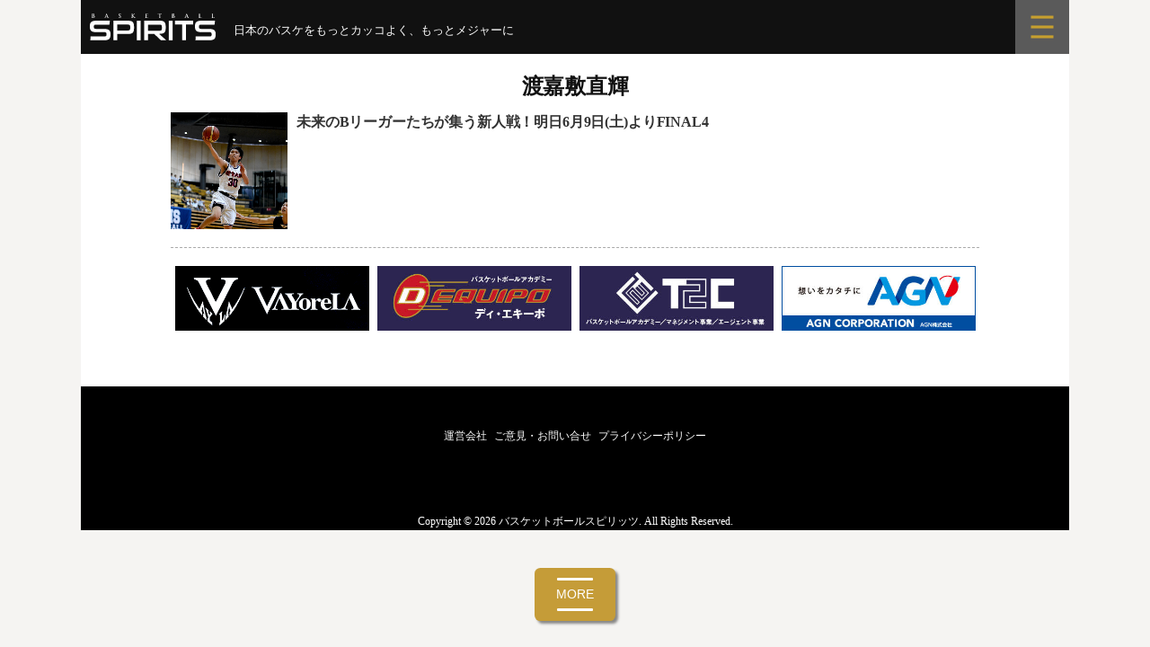

--- FILE ---
content_type: text/html; charset=UTF-8
request_url: https://bbspirits.com/tag/%E6%B8%A1%E5%98%89%E6%95%B7%E7%9B%B4%E8%BC%9D/
body_size: 8549
content:
<!DOCTYPE html>
<!--[if IE 8]>
<html class="ie8" lang="ja"
	prefix="og: https://ogp.me/ns#" >
<![endif]-->
<!--[if !(IE 8) ]><!-->
<html lang="ja"
	prefix="og: https://ogp.me/ns#" >
<!--<![endif]-->
<head>
<meta charset="UTF-8">
<meta name="viewport" content="width=device-width, initial-scale=1">
<link rel="profile" href="http://gmpg.org/xfn/11">
<link rel="pingback" href="https://bbspirits.com/wp/xmlrpc.php">	
		
<!--[if lt IE 9]>
<script src="https://bbspirits.com/wp/wp-content/themes/first/js/html5shiv.js"></script>
<![endif]-->
<title>渡嘉敷直輝 | バスケットボールスピリッツ</title>

		<!-- All in One SEO 4.1.4.5 -->
		<meta name="robots" content="max-image-preview:large" />
		<link rel="canonical" href="https://bbspirits.com/tag/%E6%B8%A1%E5%98%89%E6%95%B7%E7%9B%B4%E8%BC%9D/" />
		<script type="application/ld+json" class="aioseo-schema">
			{"@context":"https:\/\/schema.org","@graph":[{"@type":"WebSite","@id":"https:\/\/bbspirits.com\/#website","url":"https:\/\/bbspirits.com\/","name":"\u30d0\u30b9\u30b1\u30c3\u30c8\u30dc\u30fc\u30eb\u30b9\u30d4\u30ea\u30c3\u30c4","description":"\u201d\u65e5\u672c\u306e\u30d0\u30b9\u30b1\u3092\u3082\u3063\u3068\u30ab\u30c3\u30b3\u3088\u304f\u201d","inLanguage":"ja","publisher":{"@id":"https:\/\/bbspirits.com\/#organization"}},{"@type":"Organization","@id":"https:\/\/bbspirits.com\/#organization","name":"\u30d0\u30b9\u30b1\u30c3\u30c8\u30dc\u30fc\u30eb\u30b9\u30d4\u30ea\u30c3\u30c4","url":"https:\/\/bbspirits.com\/","logo":{"@type":"ImageObject","@id":"https:\/\/bbspirits.com\/#organizationLogo","url":"https:\/\/bbspirits.com\/wp\/wp-content\/uploads\/2022\/01\/bbspirits.png","width":900,"height":200},"image":{"@id":"https:\/\/bbspirits.com\/#organizationLogo"},"sameAs":["https:\/\/www.facebook.com\/pg\/basketballspirits\/","https:\/\/twitter.com\/BBSpirits"]},{"@type":"BreadcrumbList","@id":"https:\/\/bbspirits.com\/tag\/%E6%B8%A1%E5%98%89%E6%95%B7%E7%9B%B4%E8%BC%9D\/#breadcrumblist","itemListElement":[{"@type":"ListItem","@id":"https:\/\/bbspirits.com\/#listItem","position":1,"item":{"@type":"WebPage","@id":"https:\/\/bbspirits.com\/","name":"\u30db\u30fc\u30e0","description":"\u201d\u65e5\u672c\u306e\u30d0\u30b9\u30b1\u3092\u3082\u3063\u3068\u30ab\u30c3\u30b3\u3088\u304f\u201d","url":"https:\/\/bbspirits.com\/"},"nextItem":"https:\/\/bbspirits.com\/tag\/%e6%b8%a1%e5%98%89%e6%95%b7%e7%9b%b4%e8%bc%9d\/#listItem"},{"@type":"ListItem","@id":"https:\/\/bbspirits.com\/tag\/%e6%b8%a1%e5%98%89%e6%95%b7%e7%9b%b4%e8%bc%9d\/#listItem","position":2,"item":{"@type":"WebPage","@id":"https:\/\/bbspirits.com\/tag\/%e6%b8%a1%e5%98%89%e6%95%b7%e7%9b%b4%e8%bc%9d\/","name":"\u6e21\u5609\u6577\u76f4\u8f1d","url":"https:\/\/bbspirits.com\/tag\/%e6%b8%a1%e5%98%89%e6%95%b7%e7%9b%b4%e8%bc%9d\/"},"previousItem":"https:\/\/bbspirits.com\/#listItem"}]},{"@type":"CollectionPage","@id":"https:\/\/bbspirits.com\/tag\/%E6%B8%A1%E5%98%89%E6%95%B7%E7%9B%B4%E8%BC%9D\/#collectionpage","url":"https:\/\/bbspirits.com\/tag\/%E6%B8%A1%E5%98%89%E6%95%B7%E7%9B%B4%E8%BC%9D\/","name":"\u6e21\u5609\u6577\u76f4\u8f1d | \u30d0\u30b9\u30b1\u30c3\u30c8\u30dc\u30fc\u30eb\u30b9\u30d4\u30ea\u30c3\u30c4","inLanguage":"ja","isPartOf":{"@id":"https:\/\/bbspirits.com\/#website"},"breadcrumb":{"@id":"https:\/\/bbspirits.com\/tag\/%E6%B8%A1%E5%98%89%E6%95%B7%E7%9B%B4%E8%BC%9D\/#breadcrumblist"}}]}
		</script>
		<!-- All in One SEO -->

<link rel='dns-prefetch' href='//fonts.googleapis.com' />
<link rel='dns-prefetch' href='//s.w.org' />
<link rel="alternate" type="application/rss+xml" title="バスケットボールスピリッツ &raquo; フィード" href="https://bbspirits.com/feed/" />
<link rel="alternate" type="application/rss+xml" title="バスケットボールスピリッツ &raquo; コメントフィード" href="https://bbspirits.com/comments/feed/" />
<link rel="alternate" type="application/rss+xml" title="バスケットボールスピリッツ &raquo; 渡嘉敷直輝 タグのフィード" href="https://bbspirits.com/tag/%e6%b8%a1%e5%98%89%e6%95%b7%e7%9b%b4%e8%bc%9d/feed/" />
		<script type="text/javascript">
			window._wpemojiSettings = {"baseUrl":"https:\/\/s.w.org\/images\/core\/emoji\/12.0.0-1\/72x72\/","ext":".png","svgUrl":"https:\/\/s.w.org\/images\/core\/emoji\/12.0.0-1\/svg\/","svgExt":".svg","source":{"concatemoji":"https:\/\/bbspirits.com\/wp\/wp-includes\/js\/wp-emoji-release.min.js?ver=5.4.18"}};
			/*! This file is auto-generated */
			!function(e,a,t){var n,r,o,i=a.createElement("canvas"),p=i.getContext&&i.getContext("2d");function s(e,t){var a=String.fromCharCode;p.clearRect(0,0,i.width,i.height),p.fillText(a.apply(this,e),0,0);e=i.toDataURL();return p.clearRect(0,0,i.width,i.height),p.fillText(a.apply(this,t),0,0),e===i.toDataURL()}function c(e){var t=a.createElement("script");t.src=e,t.defer=t.type="text/javascript",a.getElementsByTagName("head")[0].appendChild(t)}for(o=Array("flag","emoji"),t.supports={everything:!0,everythingExceptFlag:!0},r=0;r<o.length;r++)t.supports[o[r]]=function(e){if(!p||!p.fillText)return!1;switch(p.textBaseline="top",p.font="600 32px Arial",e){case"flag":return s([127987,65039,8205,9895,65039],[127987,65039,8203,9895,65039])?!1:!s([55356,56826,55356,56819],[55356,56826,8203,55356,56819])&&!s([55356,57332,56128,56423,56128,56418,56128,56421,56128,56430,56128,56423,56128,56447],[55356,57332,8203,56128,56423,8203,56128,56418,8203,56128,56421,8203,56128,56430,8203,56128,56423,8203,56128,56447]);case"emoji":return!s([55357,56424,55356,57342,8205,55358,56605,8205,55357,56424,55356,57340],[55357,56424,55356,57342,8203,55358,56605,8203,55357,56424,55356,57340])}return!1}(o[r]),t.supports.everything=t.supports.everything&&t.supports[o[r]],"flag"!==o[r]&&(t.supports.everythingExceptFlag=t.supports.everythingExceptFlag&&t.supports[o[r]]);t.supports.everythingExceptFlag=t.supports.everythingExceptFlag&&!t.supports.flag,t.DOMReady=!1,t.readyCallback=function(){t.DOMReady=!0},t.supports.everything||(n=function(){t.readyCallback()},a.addEventListener?(a.addEventListener("DOMContentLoaded",n,!1),e.addEventListener("load",n,!1)):(e.attachEvent("onload",n),a.attachEvent("onreadystatechange",function(){"complete"===a.readyState&&t.readyCallback()})),(n=t.source||{}).concatemoji?c(n.concatemoji):n.wpemoji&&n.twemoji&&(c(n.twemoji),c(n.wpemoji)))}(window,document,window._wpemojiSettings);
		</script>
		<style type="text/css">
img.wp-smiley,
img.emoji {
	display: inline !important;
	border: none !important;
	box-shadow: none !important;
	height: 1em !important;
	width: 1em !important;
	margin: 0 .07em !important;
	vertical-align: -0.1em !important;
	background: none !important;
	padding: 0 !important;
}
</style>
	<link rel='stylesheet' id='nivoStyleSheet-css'  href='https://bbspirits.com/wp/wp-content/plugins/nivo-slider-light/nivo-slider.css?ver=5.4.18' type='text/css' media='all' />
<link rel='stylesheet' id='nivoCustomStyleSheet-css'  href='https://bbspirits.com/wp/wp-content/plugins/nivo-slider-light/custom-nivo-slider.css?ver=5.4.18' type='text/css' media='all' />
<link rel='stylesheet' id='wp-block-library-css'  href='https://bbspirits.com/wp/wp-includes/css/dist/block-library/style.min.css?ver=5.4.18' type='text/css' media='all' />
<link rel='stylesheet' id='foobox-free-min-css'  href='https://bbspirits.com/wp/wp-content/plugins/foobox-image-lightbox/free/css/foobox.free.min.css?ver=2.7.41' type='text/css' media='all' />
<link rel='stylesheet' id='contact-form-7-css'  href='https://bbspirits.com/wp/wp-content/plugins/contact-form-7/includes/css/styles.css?ver=5.2' type='text/css' media='all' />
<link rel='stylesheet' id='jquery-smooth-scroll-css'  href='https://bbspirits.com/wp/wp-content/plugins/jquery-smooth-scroll/css/style.css?ver=1.4.5' type='text/css' media='all' />
<link rel='stylesheet' id='dashicons-css'  href='https://bbspirits.com/wp/wp-includes/css/dashicons.min.css?ver=5.4.18' type='text/css' media='all' />
<link rel='stylesheet' id='post-views-counter-frontend-css'  href='https://bbspirits.com/wp/wp-content/plugins/post-views-counter/css/frontend.css?ver=1.3.6' type='text/css' media='all' />
<link rel='stylesheet' id='parent-style-css'  href='https://bbspirits.com/wp/wp-content/themes/first/style.css?ver=5.4.18' type='text/css' media='all' />
<link rel='stylesheet' id='first-font-css'  href='https://fonts.googleapis.com/css?family=Source+Sans+Pro%3A400%2C400italic%2C600%2C700&#038;subset=latin%2Clatin-ext' type='text/css' media='all' />
<link rel='stylesheet' id='first-genericons-css'  href='https://bbspirits.com/wp/wp-content/themes/first/genericons/genericons.css?ver=3.3' type='text/css' media='all' />
<link rel='stylesheet' id='first-normalize-css'  href='https://bbspirits.com/wp/wp-content/themes/first/css/normalize.css?ver=3.0.2' type='text/css' media='all' />
<link rel='stylesheet' id='first-style-css'  href='https://bbspirits.com/wp/wp-content/themes/first-child/style.css?ver=2.0.4' type='text/css' media='all' />
<!--[if IE 8]>
<link rel='stylesheet' id='first-non-responsive-css'  href='https://bbspirits.com/wp/wp-content/themes/first/css/non-responsive.css' type='text/css' media='all' />
<![endif]-->
<link rel='stylesheet' id='first-style-ja-css'  href='https://bbspirits.com/wp/wp-content/themes/first/css/ja.css' type='text/css' media='all' />
<link rel='stylesheet' id='aurora-heatmap-css'  href='https://bbspirits.com/wp/wp-content/plugins/aurora-heatmap/style.css?ver=1.7.1' type='text/css' media='all' />
<script type='text/javascript' src='https://bbspirits.com/wp/wp-includes/js/jquery/jquery.js?ver=1.12.4-wp'></script>
<script type='text/javascript' src='https://bbspirits.com/wp/wp-includes/js/jquery/jquery-migrate.min.js?ver=1.4.1'></script>
<script type='text/javascript' src='https://bbspirits.com/wp/wp-content/plugins/nivo-slider-light/jquery.nivo.slider.pack.js?ver=5.4.18'></script>
<script type='text/javascript'>
/* <![CDATA[ */
var aurora_heatmap = {"_mode":"reporter","ajax_url":"https:\/\/bbspirits.com\/wp\/wp-admin\/admin-ajax.php","action":"aurora_heatmap","reports":"click_pc,click_mobile","debug":"0","ajax_delay_time":"3000","ajax_interval":"10","ajax_bulk":null};
/* ]]> */
</script>
<script type='text/javascript' src='https://bbspirits.com/wp/wp-content/plugins/aurora-heatmap/js/aurora-heatmap.min.js?ver=1.7.1'></script>
<script type='text/javascript'>
/* Run FooBox FREE (v2.7.41) */
var FOOBOX = window.FOOBOX = {
	ready: true,
	disableOthers: false,
	o: {wordpress: { enabled: true }, captions: { dataTitle: ["captionTitle","title"], dataDesc: ["captionDesc","description"] }, rel: '', excludes:'.fbx-link,.nofoobox,.nolightbox,a[href*="pinterest.com/pin/create/button/"]', affiliate : { enabled: false }, error: "Could not load the item"},
	selectors: [
		".foogallery-container.foogallery-lightbox-foobox", ".foogallery-container.foogallery-lightbox-foobox-free", ".gallery", ".wp-block-gallery", ".wp-caption", ".wp-block-image", "a:has(img[class*=wp-image-])", ".post a:has(img[class*=wp-image-])", ".foobox"
	],
	pre: function( $ ){
		// Custom JavaScript (Pre)
		
	},
	post: function( $ ){
		// Custom JavaScript (Post)
		
		// Custom Captions Code
		
	},
	custom: function( $ ){
		// Custom Extra JS
		
	}
};
</script>
<script type='text/javascript' src='https://bbspirits.com/wp/wp-content/plugins/foobox-image-lightbox/free/js/foobox.free.min.js?ver=2.7.41'></script>
<link rel='https://api.w.org/' href='https://bbspirits.com/wp-json/' />
<link rel="EditURI" type="application/rsd+xml" title="RSD" href="https://bbspirits.com/wp/xmlrpc.php?rsd" />
<link rel="wlwmanifest" type="application/wlwmanifest+xml" href="https://bbspirits.com/wp/wp-includes/wlwmanifest.xml" /> 
<meta name="generator" content="WordPress 5.4.18" />
<script type="text/javascript">
/* <![CDATA[ */
	jQuery(document).ready(function($){
		$(".nivoSlider br").each(function(){ // strip BR elements created by Wordpress
			$(this).remove();
		});
		$('.nivoSlider').nivoSlider({
			effect: 'fade', // Specify sets like: 'fold,random,sliceDown'
			slices: 15, // For slice animations
			boxCols: 8, // For box animations
			boxRows: 4, // For box animations
			animSpeed: 500, // Slide transition speed
			pauseTime: 3000, // How long each slide will show
			startSlide: 0, // Set starting Slide (0 index)
			directionNav: true, // Next & Prev navigation
			controlNav: true, // 1,2,3... navigation
			controlNavThumbs: false, // Use thumbnails for Control Nav
			pauseOnHover: true, // Stop animation while hovering
			manualAdvance: false, // Force manual transitions
			prevText: 'Prev', // Prev directionNav text
			nextText: 'Next', // Next directionNav text
			randomStart: false, // Start on a random slide
			beforeChange: function(){}, // Triggers before a slide transition
			afterChange: function(){}, // Triggers after a slide transition
			slideshowEnd: function(){}, // Triggers after all slides have been shown
			lastSlide: function(){}, // Triggers when last slide is shown
			afterLoad: function(){} // Triggers when slider has loaded
		});
	});
/* ]]> */
</script>
	<style type="text/css">
		/* Fonts */
				body {
								}
				@media screen and (max-width: 782px) {
								}
				
		/* Colors */
																
				/* Title */
			.site-title {
																															}
								
			</style>
		<style type="text/css" id="first-custom-css">
			</style>
		
<link href="https://bbspirits.com/wp/wp-content/themes/first-child/css/message.css?20260202-1436" rel="stylesheet" type="text/css">
<link href="https://bbspirits.com/wp/wp-content/themes/first-child/css/common.css?20250618" rel="stylesheet" type="text/css">
    
<script src="https://code.jquery.com/jquery-3.7.1.min.js" integrity="sha256-/JqT3SQfawRcv/BIHPThkBvs0OEvtFFmqPF/lYI/Cxo=" crossorigin="anonymous"></script>
<script src="https://bbspirits.com/wp/wp-content/themes/first-child/css/menu01.js"></script>
	
<!-- juicer Analytics -->
<script src="//kitchen.juicer.cc/?color=WMQRhc0OezY=" async></script>

<!-- Global site tag (gtag.js) - Google Analytics -->
<script async src="https://www.googletagmanager.com/gtag/js?id=G-HP97SYWFTJ"></script>
<script>
  window.dataLayer = window.dataLayer || [];
  function gtag(){dataLayer.push(arguments);}
  gtag('js', new Date());

  gtag('config', 'G-HP97SYWFTJ');
</script>
	
</head>

<body class="archive tag tag-1296 no-sidebar boxed header-side footer-side footer-0">
<div id="page" class="hfeed site">
	<a class="skip-link screen-reader-text" href="#content">コンテンツへスキップ</a>
     
	<header id="masthead" class="site-header" role="banner">
		
		<div class="site-top">
			<div class="site-top-table">
				<div class="site-branding">
												<h1 class="site-title"><a href="https://bbspirits.com/" rel="home">バスケットボールスピリッツ</a></h1>
												<div class="site-description">”日本のバスケをもっとカッコよく”</div>
								</div>

							</div>
		</div>

						
			</header><!-- #masthead -->

	<div id="content" class="site-content">
	
<!-- menu -->
<link href="https://bbspirits.com/wp/wp-content/themes/first-child/css/menu.css" rel="stylesheet" type="text/css">

<div class="menu-scroll">
<div class="main-icon">
<h1><a href="https://bbspirits.com/" rel="home"><img src="https://bbspirits.com/wp/wp-content/themes/first-child/img/top_page/logo.svg" alt="BASKETBALL SPIRITS（バスケットボールスピリッツ）"></a></h1>

<div class="menu-phrase">
<p>日本のバスケをもっとカッコよく、もっとメジャーに</p>
<span class="phrase-mb1"><img src="https://bbspirits.com/wp/wp-content/themes/first-child/img/top_page/phrase-mb1.svg" alt="日本のバスケをもっとカッコよく、もっとメジャーに"></span>
<span class="phrase-mb2"><img src="https://bbspirits.com/wp/wp-content/themes/first-child/img/top_page/phrase-mb2.svg" alt="日本のバスケをもっとカッコよく、もっとメジャーに"></span>
</div>

</div>
<div class="sub-icon"><label for="trigger" class="open_btn"><a><img src="https://bbspirits.com/wp/wp-content/themes/first-child/img/top_page/menu.svg" alt="menu"></a></label></div>
</div>



<div class="popup_wrap">
<input id="trigger" type="checkbox">
<div class="popup_overlay">
<label for="trigger" class="popup_trigger"></label>
<div class="popup_content">
<label for="trigger" class="close_btn"><img src="https://bbspirits.com/wp/wp-content/themes/first-child/img/top_page/menu_close.svg"></label>

<div class="search">
<form method="get" id="searchform" action="https://bbspirits.com">
<input type="text" name="s" id="s" placeholder="SEARCH"/>
<button type="submit"><img src="https://bbspirits.com/wp/wp-content/themes/first-child/img/top_page/btn_search.svg"></button>
</form>
</div>

<div class="category">   
<ul>
<li><a href="https://bbspirits.com/">TOP</a></li>
<li><a href="https://bbspirits.com/category/feature">FEATURE</a></li>
</ul>

<ul>
<li><a href="https://bbspirits.com/category/bleague">B.LEAGUE</a></li>
<li><a href="https://bbspirits.com/category/wleague">W LEAGUE</a></li>
</ul>

<ul>
<li><a href="https://bbspirits.com/category/japan">JAPAN</a></li>
<li><a href="https://bbspirits.com/category/school">COLLEGE &amp; SCHOOL</a></li>	
</ul>

<ul>
<li><a href="https://bbspirits.com/category/column">COLUMN</a></li>
<li><a href="https://bbspirits.com/category/other">OTHERS</a></li>
</ul>

<ul class="one">
<li><a href="https://bbspirits.com/player">PLAYER &amp; TAG</a></li>
</ul>

<ul>
<li><a href="https://twitter.com/BBSpirits" target="_blank" rel=”noopener” style="background: #111;">X (twitter)</a></li>
<li><a href="https://www.facebook.com/basketballspirits/" target="_blank" rel=”noopener” style="background: #2f6db5;">Facebook</a></li>
</ul> 
</div>

</div>
</div>
</div>



<div class="menu-container">
<input type="checkbox" id="menu-toggle">
<nav class="menu">

<div class="wrap">
<div class="box">

<!-- 記事タグ -->
<div class="tag-list2">
<div class="title">TAG</div>
	
<!-- 新着記事 -->

<a href="https://bbspirits.com/tag/firebonds/">福島ファイヤーボンズ</a><a href="https://bbspirits.com/tag/%e6%b8%a1%e9%82%89%e6%8b%93%e9%a6%ac/">渡邉拓馬</a><a href="https://bbspirits.com/tag/%e7%ac%a0%e4%ba%95%e5%ba%b7%e5%b9%b3/">笠井康平</a><a href="https://bbspirits.com/tag/%e3%83%a9%e3%82%a4%e3%82%a2%e3%83%b3%e3%83%bb%e3%83%9e%e3%83%ab%e3%82%b7%e3%83%a3%e3%83%b3/">ライアン・マルシャン</a>

</div>

<!-- 新着記事 -->

<div class="list-wrap">
<div class="list-box">
<a href="https://bbspirits.com/bleague/b26013001ksi/">

<div class="list-photo">
<img width="644" height="429" src="https://bbspirits.com/wp/wp-content/uploads/2026/01/DSC00097_yk_RS-644x429.jpg" class="attachment-post-thumbnail size-post-thumbnail wp-post-image" alt="" srcset="https://bbspirits.com/wp/wp-content/uploads/2026/01/DSC00097_yk_RS-644x429.jpg 644w, https://bbspirits.com/wp/wp-content/uploads/2026/01/DSC00097_yk_RS-300x200.jpg 300w, https://bbspirits.com/wp/wp-content/uploads/2026/01/DSC00097_yk_RS-768x512.jpg 768w, https://bbspirits.com/wp/wp-content/uploads/2026/01/DSC00097_yk_RS-1536x1023.jpg 1536w, https://bbspirits.com/wp/wp-content/uploads/2026/01/DSC00097_yk_RS.jpg 1600w" sizes="(max-width: 644px) 100vw, 644px" /></div>

<div class="list-text">
<div class="relation-main">NEW</div>
<p class="nr-subtitle">福島ファイヤーボンズ　#13　笠井康平</p>
<div class="nr-maintitle">ただ1人残った男の強い決意</div>
<div class="nr-excerpt"><p>B2各クラブにとって、今シーズンはB1昇格という目標を持つことができないシーズンだが、将来のBプレミア参入を目指して大改革に踏みきったクラブも複数あり、シーズン前半はそれらのクラブが上位に台頭した。西地区では神戸ストーク&#8230;</p>
</div>

</div>

</a>
</div>
</div>


<!-- 2記事目 -->

<div class="list-wrap">
<div class="list-box">
<a href="https://bbspirits.com/bleague/b26012301hug/">

<div class="list-photo">
<img width="644" height="429" src="https://bbspirits.com/wp/wp-content/uploads/2026/01/DSC08748_yk_RS-644x429.jpg" class="attachment-post-thumbnail size-post-thumbnail wp-post-image" alt="" srcset="https://bbspirits.com/wp/wp-content/uploads/2026/01/DSC08748_yk_RS-644x429.jpg 644w, https://bbspirits.com/wp/wp-content/uploads/2026/01/DSC08748_yk_RS-300x200.jpg 300w, https://bbspirits.com/wp/wp-content/uploads/2026/01/DSC08748_yk_RS-768x512.jpg 768w, https://bbspirits.com/wp/wp-content/uploads/2026/01/DSC08748_yk_RS-1536x1023.jpg 1536w, https://bbspirits.com/wp/wp-content/uploads/2026/01/DSC08748_yk_RS.jpg 1600w" sizes="(max-width: 644px) 100vw, 644px" /></div>

<div class="list-text">
<div class="relation-sub">Pickup</div>
<p class="nr-subtitle">信州ブレイブウォリアーズ　#34　渡邉飛勇</p>
<div class="nr-maintitle">ただひたすらに勝利を求めて</div>

</div>

</a>
</div>
</div>


<div class="list-wrap">
<div class="list-box">
<a href="https://bbspirits.com/wleague/w26012101isi/">

<div class="list-photo">
<img width="644" height="429" src="https://bbspirits.com/wp/wp-content/uploads/2026/01/DSC08309_yk_RS-644x429.jpg" class="attachment-post-thumbnail size-post-thumbnail wp-post-image" alt="" srcset="https://bbspirits.com/wp/wp-content/uploads/2026/01/DSC08309_yk_RS-644x429.jpg 644w, https://bbspirits.com/wp/wp-content/uploads/2026/01/DSC08309_yk_RS-300x200.jpg 300w, https://bbspirits.com/wp/wp-content/uploads/2026/01/DSC08309_yk_RS-768x512.jpg 768w, https://bbspirits.com/wp/wp-content/uploads/2026/01/DSC08309_yk_RS-1536x1023.jpg 1536w, https://bbspirits.com/wp/wp-content/uploads/2026/01/DSC08309_yk_RS.jpg 1600w" sizes="(max-width: 644px) 100vw, 644px" /></div>

<div class="list-text">
<div class="relation-sub">Pickup</div>
<p class="nr-subtitle">三菱電機コアラーズ　#4　根本葉瑠乃</p>
<div class="nr-maintitle">「めちゃめちゃ長かった」1年2カ月</div>

</div>

</a>
</div>
</div>


<div class="list-wrap">
<div class="list-box">
<a href="https://bbspirits.com/wleague/w26012001nic/">

<div class="list-photo">
<img width="644" height="429" src="https://bbspirits.com/wp/wp-content/uploads/2026/01/DSC07848_yk_RS-644x429.jpg" class="attachment-post-thumbnail size-post-thumbnail wp-post-image" alt="" srcset="https://bbspirits.com/wp/wp-content/uploads/2026/01/DSC07848_yk_RS-644x429.jpg 644w, https://bbspirits.com/wp/wp-content/uploads/2026/01/DSC07848_yk_RS-300x200.jpg 300w, https://bbspirits.com/wp/wp-content/uploads/2026/01/DSC07848_yk_RS-768x512.jpg 768w, https://bbspirits.com/wp/wp-content/uploads/2026/01/DSC07848_yk_RS-1536x1023.jpg 1536w, https://bbspirits.com/wp/wp-content/uploads/2026/01/DSC07848_yk_RS.jpg 1600w" sizes="(max-width: 644px) 100vw, 644px" /></div>

<div class="list-text">
<div class="relation-sub">Pickup</div>
<p class="nr-subtitle">東京羽田ヴィッキーズ　#11　松本新湖</p>
<div class="nr-maintitle">成長の源はメンタルの強さ</div>

</div>

</a>
</div>
</div>


<div class="list-wrap">
<div class="list-box">
<a href="https://bbspirits.com/school/c26011601ina/">

<div class="list-photo">
<img width="644" height="429" src="https://bbspirits.com/wp/wp-content/uploads/2026/01/DSC07993_yk_RS-644x429.jpg" class="attachment-post-thumbnail size-post-thumbnail wp-post-image" alt="" srcset="https://bbspirits.com/wp/wp-content/uploads/2026/01/DSC07993_yk_RS-644x429.jpg 644w, https://bbspirits.com/wp/wp-content/uploads/2026/01/DSC07993_yk_RS-300x200.jpg 300w, https://bbspirits.com/wp/wp-content/uploads/2026/01/DSC07993_yk_RS-768x512.jpg 768w, https://bbspirits.com/wp/wp-content/uploads/2026/01/DSC07993_yk_RS-1536x1023.jpg 1536w, https://bbspirits.com/wp/wp-content/uploads/2026/01/DSC07993_yk_RS.jpg 1600w" sizes="(max-width: 644px) 100vw, 644px" /></div>

<div class="list-text">
<div class="relation-sub">Pickup</div>
<p class="nr-subtitle">四日市メリノール学院　稲垣愛コーチ</p>
<div class="nr-maintitle">まさかの “全国大会被り” にチャレンジした意味</div>

</div>

</a>
</div>
</div>


<div class="list-wrap">
<div class="list-box">
<a href="https://bbspirits.com/bleague/b26011501dyk/">

<div class="list-photo">
<img width="644" height="429" src="https://bbspirits.com/wp/wp-content/uploads/2026/01/photo_2357029_yk_RS-644x429.jpg" class="attachment-post-thumbnail size-post-thumbnail wp-post-image" alt="" srcset="https://bbspirits.com/wp/wp-content/uploads/2026/01/photo_2357029_yk_RS-644x429.jpg 644w, https://bbspirits.com/wp/wp-content/uploads/2026/01/photo_2357029_yk_RS-300x200.jpg 300w, https://bbspirits.com/wp/wp-content/uploads/2026/01/photo_2357029_yk_RS-768x512.jpg 768w, https://bbspirits.com/wp/wp-content/uploads/2026/01/photo_2357029_yk_RS-1536x1023.jpg 1536w, https://bbspirits.com/wp/wp-content/uploads/2026/01/photo_2357029_yk_RS.jpg 1600w" sizes="(max-width: 644px) 100vw, 644px" /></div>

<div class="list-text">
<div class="relation-sub">Pickup</div>
<p class="nr-subtitle">サンロッカーズ渋谷　#13　田中大貴</p>
<div class="nr-maintitle">オールスターを前に深まる郷土愛</div>

</div>

</a>
</div>
</div>


</div>
</div>

</nav>
<label for="menu-toggle" class="menu-button">
<span class="bar"></span>
<span class="bar"></span>
<span class="bar2">MORE</span>
<span class="bar"></span>
</label>
</div>
<section id="primary" class="content-area">
<main id="main" class="site-main" role="main">	


<header class="page-header">
<h1 class="page-title">渡嘉敷直輝</h1></header><!-- .page-header -->
			

<article id="post-13636" class="post-13636 post type-post status-publish format-standard has-post-thumbnail hentry category-school tag-298 tag-352 tag-446 tag-567 tag-568 tag-678 tag-1295 tag-1296">

		<div class="list-wrap">
		<div class="list-box">
		<a href="https://bbspirits.com/school/cl180608/">	
		
		<div class="list-photo">	
		<img width="600" height="900" src="https://bbspirits.com/wp/wp-content/uploads/2018/06/cl180608b.jpg" class="attachment-post-thumbnail size-post-thumbnail wp-post-image" alt="" srcset="https://bbspirits.com/wp/wp-content/uploads/2018/06/cl180608b.jpg 600w, https://bbspirits.com/wp/wp-content/uploads/2018/06/cl180608b-200x300.jpg 200w, https://bbspirits.com/wp/wp-content/uploads/2018/06/cl180608b-300x450.jpg 300w" sizes="(max-width: 600px) 100vw, 600px" />		</div>	
			
		<div class="list-text">	
				<h1 class="nr-maintitle">未来のBリーガーたちが集う新人戦！明日6月9日(土)よりFINAL4</h1>
						</div>
			
		</a>	
		</div>
		</div>
			
</article><!-- #post-## -->	



			
<div class="bn_box">
<ul>
<li><a href="http://vayorela.jp/" target="_blank"><img src="https://bbspirits.com/wp/wp-content/themes/first-child/img/banner/vayorela.png" style="margin-bottom:5px;" alt="VAYoreLA" /></a></li>
<li><a href="http://www.d-equipo.com/" target="_blank"><img src="https://bbspirits.com/wp/wp-content/themes/first-child/img/banner/bn_dequipo.jpg" style="margin-bottom:5px;" alt="バスケットボールアカデミー D-EQUIPO ディ・エキーポ" /></a></li>
<li><a href="http://time2come.co.jp/" target="_blank"><img src="https://bbspirits.com/wp/wp-content/themes/first-child/img/banner/bn_t2c.jpg" style="margin-bottom:5px;" alt="T2C バスケットボールアカデミー/マネジメント事業/エージェント事業" /></a></li>
<li><a href="http://www.agn.co.jp" target="_blank"><img src="https://bbspirits.com/wp/wp-content/themes/first-child/img/banner/agn-corporation_banner.jpg" style="margin-bottom:5px;" alt="想いをカタチに AGN AGN CORPORATION AGN株式会社" /></a></li>
</ul>
</div>			
</main><!-- #main -->
</section><!-- #primary -->	


	</div><!-- #content -->

	<footer id="colophon" class="site-footer" role="contentinfo">
						
	<div class="menu-footer">	
	<a style="margin-right: 5px;" href="https://bbspirits.com/aboutagn">運営会社</a>
	<a style="margin-right: 5px;" href="https://bbspirits.com/aboutbbs">ご意見・お問い合せ</a>
	<a href="https://bbspirits.com/プライバシーポリシー">プライバシーポリシー</a>
	</div>	
		
	<div class="p-copyright">
	<div class="l-inner">
	<p>Copyright &copy;<span class="u-hidden-xs"> 2026</span> バスケットボールスピリッツ. All Rights Reserved.</p>
	</div>
	</div>	
		
			</footer><!-- #colophon -->
</div><!-- #page -->

				<a id="scroll-to-top" href="#" title="Scroll to Top">Top</a>
				<script type='text/javascript'>
/* <![CDATA[ */
var wpcf7 = {"apiSettings":{"root":"https:\/\/bbspirits.com\/wp-json\/contact-form-7\/v1","namespace":"contact-form-7\/v1"}};
/* ]]> */
</script>
<script type='text/javascript' src='https://bbspirits.com/wp/wp-content/plugins/contact-form-7/includes/js/scripts.js?ver=5.2'></script>
<script type='text/javascript' src='https://bbspirits.com/wp/wp-content/plugins/jquery-smooth-scroll/js/script.min.js?ver=1.4.5'></script>
<script type='text/javascript' src='https://bbspirits.com/wp/wp-content/themes/first/js/navigation.js?ver=20140707'></script>
<script type='text/javascript' src='https://bbspirits.com/wp/wp-content/themes/first/js/skip-link-focus-fix.js?ver=20130115'></script>
<script type='text/javascript' src='https://bbspirits.com/wp/wp-includes/js/wp-embed.min.js?ver=5.4.18'></script>

</body>
</html>


--- FILE ---
content_type: application/javascript
request_url: https://in.treasuredata.com/js/v3/global_id?callback=TreasureJSONPCallback1
body_size: 124
content:
typeof TreasureJSONPCallback1 === 'function' && TreasureJSONPCallback1({"global_id":"9b3258cc-66af-4710-8c12-037e9a54fe59"});

--- FILE ---
content_type: image/svg+xml
request_url: https://bbspirits.com/wp/wp-content/themes/first-child/img/top_page/phrase-mb2.svg
body_size: 7132
content:
<?xml version="1.0" encoding="utf-8"?>
<!-- Generator: Adobe Illustrator 16.0.4, SVG Export Plug-In . SVG Version: 6.00 Build 0)  -->
<!DOCTYPE svg PUBLIC "-//W3C//DTD SVG 1.1//EN" "http://www.w3.org/Graphics/SVG/1.1/DTD/svg11.dtd">
<svg version="1.1" id="レイヤー_1" xmlns="http://www.w3.org/2000/svg" xmlns:xlink="http://www.w3.org/1999/xlink" x="0px"
	 y="0px" width="100px" height="40px" viewBox="0 0 100 40" enable-background="new 0 0 100 40" xml:space="preserve">
<g>
	<defs>
		<rect id="SVGID_1_" x="0" width="100" height="40"/>
	</defs>
	<clipPath id="SVGID_2_">
		<use xlink:href="#SVGID_1_"  overflow="visible"/>
	</clipPath>
	<g clip-path="url(#SVGID_2_)">
		<path fill="#FFFFFF" d="M4.93,12.354l0.231-0.35c0.035-0.049,0.069-0.084,0.111-0.084c0.05,0,0.099,0.035,0.134,0.056l0.581,0.434
			c0.07,0.056,0.119,0.105,0.119,0.168c0,0.084-0.049,0.133-0.294,0.308v4.013c0,0.147,0.027,0.805,0.027,0.938
			c0,0.126,0,0.315-0.609,0.315C5,18.153,5,18.076,5,17.824v-0.196H2.017v0.126c0,0.273,0,0.406-0.554,0.406
			c-0.21,0-0.28-0.049-0.28-0.225c0-0.049,0.021-0.77,0.021-0.868v-4.202c0-0.294,0-0.582-0.028-0.89l0.952,0.378H4.93z
			 M2.017,12.718v2.038H5v-2.038H2.017z M2.017,15.12v2.144H5V15.12H2.017z"/>
		<path fill="#FFFFFF" d="M13.67,16.332c-0.434,0.217-0.588,0.666-0.644,0.826c-1.226-0.777-1.934-1.919-2.424-3.537v2.941h0.386
			l0.28-0.42c0.034-0.049,0.069-0.098,0.126-0.098c0.056,0,0.111,0.056,0.133,0.084l0.483,0.518
			c0.027,0.028,0.069,0.105,0.069,0.154c0,0.126-0.118,0.126-0.175,0.126h-1.303c0,0.063,0.021,1.001,0.021,1.065
			c0,0.14,0,0.343-0.574,0.343c-0.231,0-0.231-0.091-0.231-0.238c0-0.062,0.014-0.98,0.014-1.169H9.118
			c-0.141,0-0.267,0-0.547,0.028l-0.14-0.42c0.203,0.014,0.42,0.028,0.7,0.028h0.7V14.44c-0.434,0.785-1.211,2.059-2.857,2.878
			L6.897,17.2c0.673-0.588,1.702-1.695,2.451-3.579H7.675c-0.14,0-0.266,0-0.546,0.028l-0.14-0.42
			c0.202,0.014,0.42,0.028,0.707,0.028h2.136v-0.651c0-0.406-0.014-0.553-0.027-0.827l0.889,0.105
			c0.07,0.007,0.176,0.028,0.176,0.126c0,0.07-0.049,0.119-0.267,0.189v1.058h1.569l0.371-0.546
			c0.021-0.028,0.049-0.077,0.112-0.077c0.042,0,0.104,0.049,0.126,0.07l0.672,0.623c0.028,0.028,0.084,0.077,0.084,0.161
			c0,0.133-0.14,0.133-0.182,0.133h-2.563c0.777,1.59,2.129,2.339,2.878,2.57V16.332z"/>
		<path fill="#FFFFFF" d="M17.111,17.711c1.303-0.504,2.255-1.485,2.255-2.795c0-1.478-1.127-1.884-1.8-1.884
			c-0.077,0-0.104,0-0.343,0.021c0.098,0.077,0.371,0.287,0.371,0.603c0,0.322-0.581,1.688-0.784,2.143
			c-0.351,0.792-0.68,1.471-1.254,1.471c-0.609,0-1.19-0.721-1.19-1.709c0-1.443,1.211-2.899,3.2-2.899
			c1.366,0,2.627,0.792,2.627,2.374c0,1.415-1.051,2.578-3.04,2.802L17.111,17.711z M15.011,15.533c0,0.588,0.272,1.043,0.482,1.043
			c0.141,0,0.337-0.021,1.051-1.814c0.147-0.364,0.421-1.058,0.421-1.394c0-0.098-0.021-0.154-0.077-0.259
			C15.935,13.334,15.011,14.356,15.011,15.533z"/>
		<path fill="#FFFFFF" d="M22.053,13.222c0.077-0.028,0.196-0.077,0.357-0.077c0.42,0,0.98,0.448,0.98,0.707
			c0,0.07-0.015,0.091-0.141,0.301c-0.07,0.112-0.287,0.672-0.343,0.785c-0.693,1.45-1.324,2.059-2.332,2.514l-0.077-0.112
			c1.337-1.421,1.912-3.117,1.912-3.565c0-0.126-0.035-0.28-0.386-0.42L22.053,13.222z M24.301,13.173
			c0.42,0.273,1.19,0.784,1.835,1.926c0.105,0.182,0.455,0.799,0.455,1.296c0,0.308-0.119,0.679-0.441,0.679
			c-0.259,0-0.308-0.189-0.413-0.616c-0.399-1.59-1.239-2.801-1.526-3.187L24.301,13.173z M24.938,12.458
			c0.812,0.189,1.323,0.63,1.323,0.98c0,0.168-0.119,0.287-0.231,0.287c-0.111,0-0.133-0.035-0.343-0.343
			c-0.245-0.364-0.574-0.63-0.819-0.805L24.938,12.458z M25.548,11.989c0.847,0.119,1.394,0.553,1.394,0.889
			c0,0.168-0.105,0.28-0.218,0.28c-0.098,0-0.126-0.035-0.356-0.315c-0.26-0.322-0.512-0.525-0.883-0.735L25.548,11.989z"/>
		<path fill="#FFFFFF" d="M27.524,17.606c1.156-0.63,2.508-1.646,3.488-3.712c0.119-0.259,0.203-0.476,0.203-0.511
			c0-0.028-0.028-0.028-0.042-0.028c-0.07,0-1.128,0.168-1.709,0.301c-0.091,0.021-0.511,0.182-0.603,0.182
			c-0.287,0-0.581-0.512-0.581-0.778c0-0.133,0.035-0.252,0.07-0.343l0.126-0.035c0.091,0.175,0.182,0.343,0.532,0.343
			c0.252,0,1.996-0.203,2.178-0.259c0.07-0.021,0.357-0.203,0.428-0.203c0.21,0,0.742,0.434,0.742,0.651
			c0,0.091-0.077,0.14-0.182,0.21c-0.126,0.077-0.141,0.112-0.421,0.651c-0.322,0.624-0.623,1.079-0.7,1.198
			c1.373,0.721,2.038,1.317,2.038,1.891c0,0.259-0.161,0.455-0.371,0.455c-0.196,0-0.259-0.091-0.455-0.448
			c-0.309-0.56-0.903-1.226-1.401-1.639c-1.127,1.562-2.416,1.982-3.291,2.199L27.524,17.606z"/>
		<path fill="#FFFFFF" d="M34.782,18.054c0.596-0.364,1.499-1.099,1.94-2.367c0.141-0.399,0.231-0.868,0.231-1.106
			c0-0.14-0.035-0.182-0.091-0.245c-0.141,0.014-0.799,0.112-0.896,0.112c-0.119,0-0.231-0.049-0.372-0.14
			c-0.679,0.987-1.288,1.295-1.751,1.492l-0.076-0.112c1.303-1.337,1.82-2.857,1.82-3.082c0-0.189-0.196-0.259-0.322-0.301
			l0.028-0.133c0.238-0.084,0.267-0.098,0.351-0.098c0.356,0,0.903,0.399,0.903,0.651c0,0.098-0.015,0.119-0.196,0.329
			c-0.07,0.077-0.105,0.147-0.462,0.785c0.224,0,1.884-0.119,2.311-0.182c0.119-0.014,0.638-0.147,0.743-0.147
			c0.14,0,0.742,0.161,0.742,0.49c0,0.252-0.351,0.252-0.441,0.252c-0.105,0-0.574-0.014-0.665-0.014c-0.063,0-0.428,0-0.98,0.035
			c0.014,0.007,0.237,0.126,0.237,0.287c0,0.07-0.146,0.357-0.161,0.42c-0.188,0.707-0.272,0.98-0.504,1.415
			c-0.511,0.98-1.268,1.52-2.332,1.779L34.782,18.054z"/>
		<path fill="#FFFFFF" d="M44.771,14.076c0.077-0.028,0.168-0.063,0.302-0.063c0.455,0,0.819,0.462,0.819,0.701
			c0,0.224-0.183,0.273-0.574,0.371c-0.7,0.182-1.114,0.343-1.604,0.546c0.035,0.413,0.042,0.525,0.042,0.686
			c0,0.133,0,0.511-0.398,0.511c-0.344,0-0.344-0.301-0.344-0.385c0-0.077,0.007-0.413,0.007-0.483
			c-0.21,0.105-0.868,0.455-0.868,0.854c0,0.322,0.385,0.427,1.051,0.427c0.322,0,0.722-0.035,1.036-0.084
			c0.042-0.007,0.406-0.063,0.435-0.063c0.182,0,0.588,0.175,0.588,0.456c0,0.266-0.294,0.322-0.462,0.336
			c-0.378,0.042-0.833,0.057-1.303,0.057c-0.238,0-0.938,0-1.338-0.211c-0.252-0.133-0.504-0.385-0.504-0.749
			c0-0.693,0.658-1.085,1.352-1.506c-0.021-0.273-0.049-0.714-0.519-0.714c-0.539,0-0.848,0.441-1.169,0.911
			c-0.189,0.273-0.231,0.329-0.379,0.329c-0.196,0-0.336-0.182-0.336-0.399c0-0.259,0.21-0.455,0.393-0.623
			c0.195-0.182,0.287-0.266,0.932-1.121c-0.792,0.049-1.002-0.336-1.156-0.708l0.105-0.084c0.287,0.203,0.679,0.203,0.805,0.203
			c0.169,0,0.176,0,0.687-0.049c0.134-0.189,0.386-0.581,0.386-0.749c0-0.119-0.099-0.217-0.344-0.267l0.028-0.133
			c0.084-0.035,0.189-0.091,0.371-0.091c0.329,0,0.771,0.259,0.771,0.498c0,0.126-0.062,0.189-0.203,0.343
			c-0.007,0.007-0.154,0.182-0.231,0.28c0.253-0.049,0.49-0.119,0.651-0.189c0.253-0.105,0.372-0.154,0.463-0.154
			c0.23,0,0.518,0.147,0.518,0.35c0,0.224-0.272,0.308-0.714,0.413c-0.435,0.098-1.1,0.203-1.429,0.252
			c-0.231,0.309-0.329,0.427-0.547,0.715c0.225-0.084,0.337-0.126,0.554-0.126c0.806,0,0.952,0.582,1.002,0.764
			c0.175-0.098,0.994-0.483,1.155-0.567c0.133-0.063,0.21-0.105,0.21-0.168c0-0.035-0.021-0.133-0.252-0.182L44.771,14.076z"/>
		<path fill="#FFFFFF" d="M48.119,14.49c-0.112,0.063-0.245,0.168-0.245,0.301c0,0.182,0.266,0.252,0.448,0.294
			c0.077-0.322,0.091-0.385,0.238-0.959c-0.596-0.091-0.743-0.175-0.848-0.238c-0.413-0.231-0.448-0.651-0.448-0.693
			s0.007-0.098,0.014-0.189l0.126-0.049c0.21,0.266,0.477,0.427,1.324,0.532c0.14-0.539,0.188-0.721,0.188-0.896
			c0-0.301-0.217-0.385-0.343-0.434l0.014-0.133c0.092-0.028,0.203-0.07,0.344-0.07c0.392,0,0.875,0.385,0.875,0.645
			c0,0.091-0.027,0.147-0.168,0.378c-0.126,0.203-0.196,0.378-0.273,0.567c0.364,0.021,0.82,0.049,0.82,0.476
			c0,0.203-0.183,0.259-0.351,0.259s-0.477-0.042-0.707-0.07c-0.057,0.168-0.154,0.469-0.295,0.966
			c0.112,0.014,0.267,0.028,0.448,0.028c0.07,0,0.386-0.021,0.448-0.021c0.28,0,0.574,0.238,0.574,0.469
			c0,0.266-0.336,0.266-0.434,0.266c-0.119,0-0.567-0.021-1.177-0.119c-0.028,0.147-0.056,0.322-0.056,0.539
			c0,0.988,1.092,0.988,1.288,0.988c0.448,0,1.316-0.091,1.316-1.072c0-0.581-0.237-1.113-0.756-1.625l0.091-0.105
			c0.344,0.182,1.429,0.75,1.429,1.912c0,0.988-0.798,1.534-1.912,1.534c-1.043,0-1.954-0.434-1.954-1.639
			c0-0.266,0.035-0.483,0.063-0.63c-0.28-0.07-0.896-0.245-0.896-0.714c0-0.14,0.084-0.54,0.756-0.624L48.119,14.49z"/>
		<path fill="#FFFFFF" d="M53.552,14.532c0.057,0.098,0.127,0.238,0.309,0.238c0.119,0,0.497-0.126,0.742-0.203
			c0.785-0.252,1.219-0.371,1.786-0.371c0.876,0,1.576,0.483,1.576,1.415c0,1.954-2.501,1.919-3.047,1.912l-0.021-0.154
			c0.918-0.133,2.347-0.553,2.347-1.835c0-0.617-0.364-0.938-0.875-0.938c-0.589,0-1.331,0.28-1.927,0.707
			c-0.322,0.238-0.356,0.259-0.448,0.259c-0.272,0-0.63-0.392-0.63-0.714c0-0.105,0.035-0.196,0.062-0.28L53.552,14.532z"/>
		<path fill="#FFFFFF" d="M60.404,12.171c0.112-0.056,0.245-0.133,0.456-0.133c0.392,0,0.889,0.308,0.889,0.567
			c0,0.063-0.076,0.336-0.084,0.392c-0.021,0.112-0.021,0.301-0.021,0.519c0,0.42,0.028,0.63,0.119,0.812
			c0.21-0.098,1.135-0.483,1.323-0.567c0.379-0.175,0.421-0.196,0.498-0.196c0.252,0,0.616,0.231,0.616,0.498
			c0,0.217-0.141,0.252-0.567,0.35c-1.009,0.224-2.06,0.658-2.36,0.805c-1.009,0.49-1.156,0.89-1.156,1.163
			c0,0.525,0.631,0.708,1.724,0.708c0.729,0,1.204-0.077,1.449-0.126c0.077-0.014,0.435-0.084,0.49-0.084
			c0.309,0,0.624,0.266,0.624,0.49c0,0.273-0.337,0.322-0.49,0.343c-0.147,0.021-0.876,0.104-1.801,0.104
			c-1.239,0-1.639-0.217-1.862-0.35c-0.406-0.245-0.616-0.651-0.616-1.037c0-0.812,0.651-1.324,1.555-1.821
			c-0.218-0.231-0.26-0.469-0.273-1.142c-0.021-0.924-0.035-1.015-0.519-1.163L60.404,12.171z"/>
		<path fill="#FFFFFF" d="M67.587,12.312c0.119-0.063,0.253-0.133,0.47-0.133c0.399,0,0.854,0.266,0.854,0.476
			c0,0.056-0.105,0.315-0.119,0.372c-0.035,0.119-0.07,0.315-0.119,0.623c0.175-0.021,1.016-0.098,1.148-0.119
			c0.091-0.014,0.448-0.161,0.525-0.161c0.203,0,0.631,0.378,0.631,0.567c0,0.056-0.015,0.07-0.141,0.231
			c-0.062,0.084-0.07,0.112-0.182,0.931c-0.092,0.63-0.225,1.583-0.609,2.262c-0.141,0.245-0.399,0.589-0.715,0.589
			c-0.245,0-0.273-0.176-0.294-0.351c-0.028-0.189-0.105-0.273-0.217-0.385c-0.077-0.07-0.435-0.392-0.512-0.455l0.077-0.112
			c0.189,0.084,0.756,0.322,0.896,0.322c0.42,0,0.735-2.192,0.735-2.759c0-0.07-0.028-0.091-0.098-0.091
			c-0.386,0-0.89,0.063-1.359,0.119c-0.35,1.548-0.896,3.005-2.809,3.649l-0.069-0.112c1.12-0.826,1.842-2.073,2.122-3.438
			c-0.084,0.007-0.54,0.077-0.701,0.105c-0.098,0.021-0.546,0.119-0.637,0.119c-0.28,0-0.638-0.448-0.638-0.75
			c0-0.119,0.035-0.203,0.077-0.301l0.133-0.021c0.119,0.252,0.267,0.336,0.574,0.336c0.273,0,0.379-0.014,1.296-0.105
			c0.035-0.259,0.07-0.596,0.07-0.854c0-0.287-0.147-0.357-0.399-0.413L67.587,12.312z"/>
		<path fill="#FFFFFF" d="M72.678,13.978c0.988,0.469,1.093,0.967,1.093,1.163c0,0.259-0.175,0.434-0.357,0.434
			c-0.23,0-0.294-0.217-0.35-0.427c-0.126-0.434-0.315-0.792-0.483-1.079L72.678,13.978z M75.809,13.768
			c0.077-0.028,0.189-0.07,0.302-0.07c0.266,0,0.729,0.357,0.729,0.567c0,0.077-0.021,0.098-0.092,0.189
			c-0.049,0.063-0.062,0.098-0.175,0.399c-0.364,0.981-1.036,2.563-3.362,3.061l-0.056-0.119c1.499-0.722,2.206-1.653,2.605-2.62
			c0.196-0.476,0.267-0.861,0.267-0.98c0-0.098-0.035-0.175-0.253-0.301L75.809,13.768z M74.044,13.677
			c0.883,0.441,1.016,0.924,1.016,1.148c0,0.252-0.161,0.448-0.378,0.448c-0.253,0-0.302-0.259-0.315-0.343
			c-0.077-0.392-0.119-0.623-0.42-1.163L74.044,13.677z"/>
		<path fill="#FFFFFF" d="M78.4,16.198c0.14,0.182,0.273,0.288,0.581,0.288c0.344,0,2.438-0.189,2.893-0.225
			c0.07-0.483,0.315-2.087,0.315-2.451c0-0.063-0.035-0.077-0.099-0.077c-0.188,0-1.8,0.126-2.479,0.252
			c-0.092,0.014-0.483,0.119-0.567,0.119c-0.28,0-0.658-0.441-0.658-0.756c0-0.112,0.027-0.196,0.042-0.273l0.133-0.035
			c0.133,0.182,0.259,0.301,0.603,0.301c0.301,0,2.809-0.203,2.969-0.231c0.077-0.014,0.393-0.147,0.463-0.147
			c0.217,0,0.645,0.462,0.645,0.651c0,0.056-0.057,0.105-0.176,0.21c-0.104,0.091-0.119,0.14-0.188,0.546
			c-0.057,0.301-0.28,1.653-0.329,1.926c0.182,0.063,0.371,0.175,0.371,0.385c0,0.049-0.021,0.28-0.322,0.28
			c-0.147,0-0.792-0.035-0.925-0.035c-0.903,0-1.813,0.133-2.087,0.182c-0.105,0.021-0.567,0.133-0.665,0.133
			c-0.315,0-0.687-0.456-0.687-0.756c0-0.105,0.021-0.182,0.042-0.252L78.4,16.198z"/>
		<path fill="#FFFFFF" d="M86.095,12.171c0.168-0.084,0.267-0.133,0.428-0.133c0.363,0,0.994,0.287,0.994,0.582
			c0,0.091-0.126,0.504-0.14,0.588c-0.028,0.126-0.042,0.294-0.05,0.399c0.168,0,0.337-0.007,0.743-0.091
			c0.126-0.028,0.665-0.189,0.777-0.189c0.182,0,0.595,0.126,0.595,0.406c0,0.224-0.245,0.273-0.511,0.322
			c-0.624,0.112-0.896,0.161-1.149,0.161c-0.076,0-0.279,0-0.476-0.084c-0.015,0.679,0.014,1.169,0.042,1.765
			c0.756,0.175,1.316,0.413,1.548,0.525c0.301,0.14,0.7,0.385,0.7,0.792c0,0.238-0.161,0.35-0.315,0.35
			c-0.14,0-0.188-0.035-0.603-0.322c-0.266-0.189-0.665-0.427-1.281-0.624c0.014,0.637-0.119,1.274-1.365,1.274
			c-0.448,0-1.499-0.104-1.499-1.029c0-0.49,0.385-1.114,1.652-1.114c0.218,0,0.364,0.014,0.477,0.028
			c-0.042-0.827-0.049-0.967-0.049-1.653c0-0.182,0.021-0.98,0.021-1.142c0-0.238-0.014-0.554-0.546-0.68L86.095,12.171z
			 M85.913,16.338c-0.659,0-0.938,0.238-0.938,0.504c0,0.28,0.364,0.42,0.84,0.42c0.896,0,0.89-0.372,0.883-0.812
			C86.298,16.338,86.032,16.338,85.913,16.338z"/>
		<path fill="#FFFFFF" d="M93.077,11.996c0.104-0.021,0.23-0.049,0.343-0.049c0.42,0,0.91,0.406,0.91,0.798
			c0,0.21-0.056,0.245-0.56,0.588c-1.38,0.924-1.534,1.022-2.066,1.408c-0.189,0.133-0.294,0.238-0.294,0.329
			c0,0.126,0.049,0.154,0.497,0.42c1.604,0.952,2.563,1.618,2.563,2.143c0,0.301-0.217,0.525-0.435,0.525
			c-0.175,0-0.224-0.057-0.603-0.546c-0.195-0.259-0.651-0.798-1.765-1.541c-0.687-0.455-0.925-0.616-0.925-0.953
			c0-0.399,0.267-0.595,0.82-1.015c0.546-0.414,1.239-0.974,1.456-1.163c0.26-0.231,0.357-0.357,0.357-0.456
			c0-0.042-0.014-0.196-0.329-0.357L93.077,11.996z"/>
		<path fill="#FFFFFF" d="M96.854,15.988c1.121,0.287,1.863,0.946,1.863,1.527c0,0.287-0.183,0.532-0.441,0.532
			c-0.238,0-0.301-0.147-0.497-0.574c-0.344-0.764-0.771-1.156-0.995-1.366L96.854,15.988z"/>
		<path fill="#FFFFFF" d="M1.988,22.891c-0.112,0.062-0.245,0.168-0.245,0.301c0,0.182,0.266,0.252,0.448,0.293
			c0.077-0.322,0.091-0.385,0.238-0.959c-0.596-0.09-0.743-0.174-0.848-0.238c-0.413-0.23-0.448-0.65-0.448-0.693
			c0-0.041,0.007-0.098,0.014-0.189l0.126-0.049c0.21,0.268,0.477,0.428,1.324,0.533c0.14-0.539,0.188-0.723,0.188-0.897
			c0-0.301-0.217-0.385-0.343-0.434l0.014-0.134c0.092-0.027,0.203-0.069,0.344-0.069c0.392,0,0.875,0.385,0.875,0.644
			c0,0.091-0.027,0.148-0.168,0.378c-0.126,0.203-0.196,0.379-0.273,0.568c0.364,0.02,0.82,0.049,0.82,0.475
			c0,0.203-0.183,0.26-0.351,0.26s-0.477-0.041-0.707-0.07c-0.057,0.168-0.154,0.469-0.295,0.967
			c0.112,0.014,0.267,0.027,0.448,0.027c0.07,0,0.386-0.02,0.448-0.02c0.28,0,0.574,0.238,0.574,0.469
			c0,0.266-0.336,0.266-0.434,0.266c-0.119,0-0.567-0.021-1.177-0.119c-0.028,0.148-0.056,0.322-0.056,0.539
			c0,0.988,1.092,0.988,1.288,0.988c0.448,0,1.316-0.092,1.316-1.072c0-0.58-0.237-1.113-0.756-1.625l0.091-0.104
			c0.344,0.182,1.429,0.748,1.429,1.912c0,0.986-0.798,1.533-1.912,1.533c-1.043,0-1.954-0.434-1.954-1.639
			c0-0.268,0.035-0.484,0.063-0.631c-0.28-0.07-0.896-0.246-0.896-0.715c0-0.139,0.084-0.539,0.756-0.623L1.988,22.891z"/>
		<path fill="#FFFFFF" d="M7.561,22.932c0.057,0.098,0.127,0.238,0.309,0.238c0.119,0,0.497-0.125,0.742-0.203
			c0.785-0.252,1.219-0.371,1.786-0.371c0.876,0,1.576,0.482,1.576,1.414c0,1.955-2.501,1.92-3.047,1.912l-0.021-0.154
			c0.918-0.133,2.347-0.553,2.347-1.834c0-0.617-0.364-0.939-0.875-0.939c-0.589,0-1.331,0.281-1.927,0.709
			c-0.322,0.238-0.356,0.258-0.448,0.258c-0.272,0-0.63-0.393-0.63-0.713c0-0.105,0.035-0.197,0.062-0.281L7.561,22.932z"/>
		<path fill="#FFFFFF" d="M14.554,20.572c0.112-0.057,0.245-0.133,0.456-0.133c0.392,0,0.889,0.308,0.889,0.567
			c0,0.062-0.076,0.336-0.084,0.393c-0.021,0.111-0.021,0.301-0.021,0.518c0,0.42,0.028,0.631,0.119,0.812
			c0.21-0.098,1.135-0.482,1.323-0.566c0.379-0.176,0.421-0.197,0.497-0.197c0.253,0,0.617,0.232,0.617,0.498
			c0,0.217-0.141,0.252-0.567,0.35c-1.009,0.225-2.06,0.658-2.36,0.807c-1.009,0.49-1.156,0.889-1.156,1.162
			c0,0.525,0.631,0.707,1.724,0.707c0.729,0,1.204-0.076,1.449-0.127c0.077-0.014,0.435-0.084,0.49-0.084
			c0.309,0,0.624,0.268,0.624,0.49c0,0.273-0.337,0.322-0.49,0.344c-0.147,0.021-0.876,0.105-1.801,0.105
			c-1.239,0-1.639-0.217-1.862-0.35c-0.406-0.246-0.616-0.652-0.616-1.037c0-0.812,0.651-1.324,1.555-1.82
			c-0.218-0.232-0.26-0.471-0.273-1.143c-0.021-0.924-0.035-1.015-0.519-1.163L14.554,20.572z"/>
		<path fill="#FFFFFF" d="M19.883,26.09c1.688-0.826,2.557-2.094,2.886-2.576c-0.42-0.336-1.029-0.771-1.744-1.178l0.063-0.119
			c0.287,0.057,1.135,0.246,2.031,0.729c0.44-0.777,0.679-1.406,0.679-1.604c0-0.217-0.175-0.336-0.343-0.448l0.035-0.126
			c0.077-0.021,0.168-0.035,0.294-0.035c0.519,0,0.994,0.498,0.994,0.707c0,0.078-0.027,0.113-0.224,0.387
			c-0.056,0.076-0.301,0.559-0.378,0.713c-0.196,0.387-0.329,0.609-0.441,0.793c1.064,0.77,1.064,1.1,1.064,1.287
			c0,0.316-0.189,0.484-0.351,0.484s-0.238-0.105-0.42-0.336c-0.049-0.064-0.336-0.436-0.729-0.793
			c-0.932,1.227-1.793,1.863-3.369,2.242L19.883,26.09z"/>
		<path fill="#FFFFFF" d="M26.398,22.428c0.183-0.014,0.294-0.021,0.393-0.021c0.581,0,1.625,0.189,1.625,0.834
			c0,0.195-0.141,0.398-0.351,0.398c-0.133,0-0.224-0.07-0.357-0.217c-0.168-0.182-0.588-0.547-1.345-0.861L26.398,22.428z
			 M27.015,25.025c0.077,0.113,0.26,0.357,0.448,0.357c0.295,0,1.479-0.721,2.214-1.281c0.686-0.518,1.498-1.281,2.129-2.156
			l0.126,0.062c-0.638,1.75-1.982,2.787-3.642,3.879c-0.176,0.119-0.273,0.197-0.357,0.268c-0.091,0.076-0.168,0.139-0.273,0.139
			c-0.28,0-0.812-0.482-0.812-0.965c0-0.1,0.015-0.176,0.035-0.26L27.015,25.025z M27.057,20.929
			c0.764-0.028,2.018,0.153,2.018,0.854c0,0.217-0.147,0.406-0.344,0.406c-0.133,0-0.217-0.049-0.371-0.23
			c-0.322-0.379-0.868-0.693-1.345-0.896L27.057,20.929z M30.174,20.656c0.896,0.231,1.303,0.7,1.303,0.981
			c0,0.168-0.112,0.309-0.231,0.309c-0.098,0-0.146-0.043-0.35-0.352c-0.063-0.09-0.302-0.461-0.799-0.819L30.174,20.656z
			 M30.699,20.179c0.826,0.126,1.387,0.567,1.387,0.918c0,0.154-0.099,0.266-0.21,0.266c-0.105,0-0.141-0.035-0.364-0.322
			c-0.238-0.294-0.532-0.54-0.876-0.736L30.699,20.179z"/>
		<path fill="#FFFFFF" d="M33.223,23.17c0.07,0.092,0.161,0.195,0.337,0.195c0.133,0,0.987-0.174,1.184-0.217
			c-0.189-0.826-0.218-0.938-0.582-0.986l-0.007-0.141c0.112-0.076,0.238-0.16,0.47-0.16c0.028,0,0.609,0,0.623,0.398
			c0.014,0.309,0.014,0.322,0.084,0.764c0.26-0.049,1.135-0.225,1.345-0.281c0.07-0.02,0.378-0.174,0.448-0.174
			c0.196,0,0.581,0.371,0.581,0.51c0,0.105-0.049,0.135-0.224,0.232c-0.07,0.035-0.294,0.293-0.343,0.344
			c-0.414,0.461-0.54,0.588-0.981,0.91l-0.104-0.092c0.483-0.861,0.665-1.176,0.665-1.225c0-0.008-0.014-0.016-0.021-0.016
			c-0.015,0-0.428,0.1-1.261,0.303c0.14,0.693,0.245,1.203,0.42,1.961c0.112,0.475,0.119,0.525,0.119,0.623
			c0,0.189-0.098,0.328-0.273,0.328c-0.294,0-0.483-0.441-0.49-0.664c-0.007-0.316-0.007-0.322-0.062-0.639
			c-0.057-0.301-0.084-0.42-0.295-1.457c-0.245,0.057-0.735,0.184-0.917,0.281c-0.175,0.098-0.196,0.105-0.259,0.105
			c-0.218,0-0.609-0.357-0.609-0.666c0-0.07,0.014-0.141,0.021-0.203L33.223,23.17z"/>
		<path fill="#FFFFFF" d="M39.436,22.861c0.154,0.217,0.259,0.316,0.665,0.316c0.134,0,2.662-0.092,3.446-0.133
			c0.098-0.008,0.532-0.07,0.623-0.07c0.168,0,0.841,0.168,0.841,0.539c0,0.225-0.183,0.287-0.336,0.287
			c-0.092,0-0.49-0.029-0.574-0.035c-0.238-0.014-0.441-0.014-0.666-0.014c-0.266,0-2.262,0.02-3.061,0.146
			c-0.07,0.014-0.399,0.098-0.469,0.098c-0.302,0-0.651-0.525-0.651-0.826c0-0.105,0.027-0.211,0.049-0.287L39.436,22.861z"/>
		<path fill="#FFFFFF" d="M46.573,20.768c0.672-0.021,1.043,0.498,1.043,0.763c0,0.098-0.021,0.168-0.119,0.393
			c-0.469,1.105-0.519,2.121-0.519,2.367c0,0.062,0.008,0.363,0.063,0.363c0.021,0,0.504-0.986,0.554-1.092l0.126,0.049
			c-0.035,0.176-0.225,0.953-0.26,1.107c-0.084,0.398-0.098,0.525-0.098,0.672c0,0.076,0.035,0.412,0.035,0.477
			c0,0.23-0.154,0.35-0.322,0.35c-0.441,0-0.7-0.861-0.7-1.785c0-0.693,0.091-1.199,0.294-2.369c0.07-0.391,0.077-0.523,0.077-0.658
			c0-0.322-0.141-0.44-0.238-0.51L46.573,20.768z M48.849,23.92c-0.027,0.098-0.069,0.209-0.069,0.385
			c0,0.799,0.812,0.799,1.295,0.799c0.161,0,0.386-0.014,0.68-0.035c0.042,0,0.273-0.027,0.344-0.027
			c0.294,0,0.581,0.188,0.581,0.434c0,0.23-0.203,0.293-0.329,0.322c-0.245,0.055-0.841,0.055-0.98,0.055
			c-0.574,0-2.011,0-2.011-1.148c0-0.447,0.238-0.699,0.379-0.848L48.849,23.92z M48.422,22.021c0.28-0.246,0.848-0.721,2.129-0.721
			c0.21,0,0.89,0,0.89,0.447c0,0.238-0.196,0.266-0.413,0.295c-0.351,0.049-0.918,0.357-1.352,0.596l-0.084-0.105
			c0.062-0.064,0.553-0.539,0.553-0.561c0-0.049-0.175-0.049-0.231-0.049c-0.076,0-0.581,0-1.429,0.217L48.422,22.021z"/>
	</g>
</g>
</svg>
